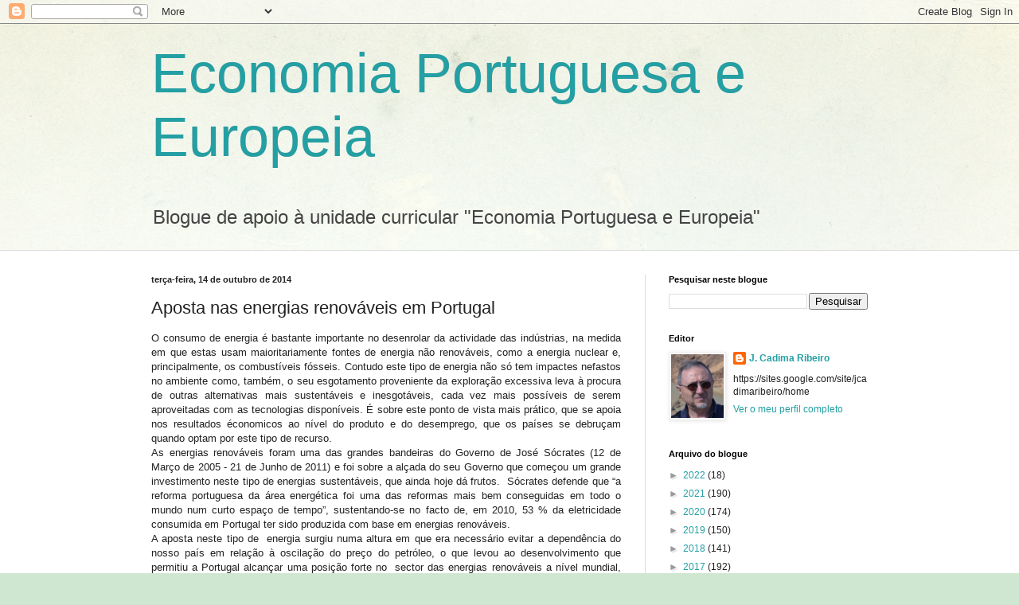

--- FILE ---
content_type: text/html; charset=UTF-8
request_url: https://ecportuguesaeeuropeia.blogspot.com/2014/10/aposta-nas-energias-renovaveis-em.html
body_size: 14975
content:
<!DOCTYPE html>
<html class='v2' dir='ltr' lang='pt-PT'>
<head>
<link href='https://www.blogger.com/static/v1/widgets/335934321-css_bundle_v2.css' rel='stylesheet' type='text/css'/>
<meta content='width=1100' name='viewport'/>
<meta content='text/html; charset=UTF-8' http-equiv='Content-Type'/>
<meta content='blogger' name='generator'/>
<link href='https://ecportuguesaeeuropeia.blogspot.com/favicon.ico' rel='icon' type='image/x-icon'/>
<link href='http://ecportuguesaeeuropeia.blogspot.com/2014/10/aposta-nas-energias-renovaveis-em.html' rel='canonical'/>
<link rel="alternate" type="application/atom+xml" title="Economia Portuguesa e Europeia - Atom" href="https://ecportuguesaeeuropeia.blogspot.com/feeds/posts/default" />
<link rel="alternate" type="application/rss+xml" title="Economia Portuguesa e Europeia - RSS" href="https://ecportuguesaeeuropeia.blogspot.com/feeds/posts/default?alt=rss" />
<link rel="service.post" type="application/atom+xml" title="Economia Portuguesa e Europeia - Atom" href="https://www.blogger.com/feeds/7618554325144976025/posts/default" />

<link rel="alternate" type="application/atom+xml" title="Economia Portuguesa e Europeia - Atom" href="https://ecportuguesaeeuropeia.blogspot.com/feeds/7145195773394044193/comments/default" />
<!--Can't find substitution for tag [blog.ieCssRetrofitLinks]-->
<meta content='http://ecportuguesaeeuropeia.blogspot.com/2014/10/aposta-nas-energias-renovaveis-em.html' property='og:url'/>
<meta content='Aposta nas energias renováveis em Portugal' property='og:title'/>
<meta content=' O consumo de energia é bastante importante no desenrolar da actividade das indústrias, na medida em que estas usam maioritariamente fontes ...' property='og:description'/>
<title>Economia Portuguesa e Europeia: Aposta nas energias renováveis em Portugal</title>
<style id='page-skin-1' type='text/css'><!--
/*
-----------------------------------------------
Blogger Template Style
Name:     Simple
Designer: Blogger
URL:      www.blogger.com
----------------------------------------------- */
/* Content
----------------------------------------------- */
body {
font: normal normal 12px Arial, Tahoma, Helvetica, FreeSans, sans-serif;
color: #222222;
background: #cfe7d1 url(//themes.googleusercontent.com/image?id=1x_TqXo6-7t6y2ZiuOyQ2Bk6Zod9CTtyKYtRui0IeQJe6hVlJcQiXYG2xQGkxKvl6iZMJ) repeat fixed top center /* Credit: gaffera (http://www.istockphoto.com/googleimages.php?id=4072573&amp;platform=blogger) */;
padding: 0 0 0 0;
background-attachment: scroll;
}
html body .content-outer {
min-width: 0;
max-width: 100%;
width: 100%;
}
h2 {
font-size: 22px;
}
a:link {
text-decoration:none;
color: #249fa3;
}
a:visited {
text-decoration:none;
color: #7c93a1;
}
a:hover {
text-decoration:underline;
color: #5dc2c0;
}
.body-fauxcolumn-outer .fauxcolumn-inner {
background: transparent url(https://resources.blogblog.com/blogblog/data/1kt/simple/body_gradient_tile_light.png) repeat scroll top left;
_background-image: none;
}
.body-fauxcolumn-outer .cap-top {
position: absolute;
z-index: 1;
height: 400px;
width: 100%;
}
.body-fauxcolumn-outer .cap-top .cap-left {
width: 100%;
background: transparent url(https://resources.blogblog.com/blogblog/data/1kt/simple/gradients_light.png) repeat-x scroll top left;
_background-image: none;
}
.content-outer {
-moz-box-shadow: 0 0 0 rgba(0, 0, 0, .15);
-webkit-box-shadow: 0 0 0 rgba(0, 0, 0, .15);
-goog-ms-box-shadow: 0 0 0 #333333;
box-shadow: 0 0 0 rgba(0, 0, 0, .15);
margin-bottom: 1px;
}
.content-inner {
padding: 0 0;
}
.main-outer, .footer-outer {
background-color: #ffffff;
}
/* Header
----------------------------------------------- */
.header-outer {
background: transparent none repeat-x scroll 0 -400px;
_background-image: none;
}
.Header h1 {
font: normal normal 70px Arial, Tahoma, Helvetica, FreeSans, sans-serif;
color: #249fa3;
text-shadow: 0 0 0 rgba(0, 0, 0, .2);
}
.Header h1 a {
color: #249fa3;
}
.Header .description {
font-size: 200%;
color: #444444;
}
.header-inner .Header .titlewrapper {
padding: 22px 30px;
}
.header-inner .Header .descriptionwrapper {
padding: 0 30px;
}
/* Tabs
----------------------------------------------- */
.tabs-inner .section:first-child {
border-top: 0 solid #dddddd;
}
.tabs-inner .section:first-child ul {
margin-top: -0;
border-top: 0 solid #dddddd;
border-left: 0 solid #dddddd;
border-right: 0 solid #dddddd;
}
.tabs-inner .widget ul {
background: transparent none repeat-x scroll 0 -800px;
_background-image: none;
border-bottom: 0 solid #dddddd;
margin-top: 0;
margin-left: -0;
margin-right: -0;
}
.tabs-inner .widget li a {
display: inline-block;
padding: .6em 1em;
font: normal normal 20px Arial, Tahoma, Helvetica, FreeSans, sans-serif;
color: #00818b;
border-left: 0 solid #ffffff;
border-right: 0 solid #dddddd;
}
.tabs-inner .widget li:first-child a {
border-left: none;
}
.tabs-inner .widget li.selected a, .tabs-inner .widget li a:hover {
color: #444444;
background-color: transparent;
text-decoration: none;
}
/* Columns
----------------------------------------------- */
.main-outer {
border-top: 1px solid #dddddd;
}
.fauxcolumn-left-outer .fauxcolumn-inner {
border-right: 1px solid #dddddd;
}
.fauxcolumn-right-outer .fauxcolumn-inner {
border-left: 1px solid #dddddd;
}
/* Headings
----------------------------------------------- */
div.widget > h2,
div.widget h2.title {
margin: 0 0 1em 0;
font: normal bold 11px Arial, Tahoma, Helvetica, FreeSans, sans-serif;
color: #000000;
}
/* Widgets
----------------------------------------------- */
.widget .zippy {
color: #999999;
text-shadow: 2px 2px 1px rgba(0, 0, 0, .1);
}
.widget .popular-posts ul {
list-style: none;
}
/* Posts
----------------------------------------------- */
h2.date-header {
font: normal bold 11px Arial, Tahoma, Helvetica, FreeSans, sans-serif;
}
.date-header span {
background-color: transparent;
color: #222222;
padding: inherit;
letter-spacing: inherit;
margin: inherit;
}
.main-inner {
padding-top: 30px;
padding-bottom: 30px;
}
.main-inner .column-center-inner {
padding: 0 15px;
}
.main-inner .column-center-inner .section {
margin: 0 15px;
}
.post {
margin: 0 0 25px 0;
}
h3.post-title, .comments h4 {
font: normal normal 22px Arial, Tahoma, Helvetica, FreeSans, sans-serif;
margin: .75em 0 0;
}
.post-body {
font-size: 110%;
line-height: 1.4;
position: relative;
}
.post-body img, .post-body .tr-caption-container, .Profile img, .Image img,
.BlogList .item-thumbnail img {
padding: 2px;
background: #ffffff;
border: 1px solid #eeeeee;
-moz-box-shadow: 1px 1px 5px rgba(0, 0, 0, .1);
-webkit-box-shadow: 1px 1px 5px rgba(0, 0, 0, .1);
box-shadow: 1px 1px 5px rgba(0, 0, 0, .1);
}
.post-body img, .post-body .tr-caption-container {
padding: 5px;
}
.post-body .tr-caption-container {
color: #222222;
}
.post-body .tr-caption-container img {
padding: 0;
background: transparent;
border: none;
-moz-box-shadow: 0 0 0 rgba(0, 0, 0, .1);
-webkit-box-shadow: 0 0 0 rgba(0, 0, 0, .1);
box-shadow: 0 0 0 rgba(0, 0, 0, .1);
}
.post-header {
margin: 0 0 1.5em;
line-height: 1.6;
font-size: 90%;
}
.post-footer {
margin: 20px -2px 0;
padding: 5px 10px;
color: #666666;
background-color: #f9f9f9;
border-bottom: 1px solid #eeeeee;
line-height: 1.6;
font-size: 90%;
}
#comments .comment-author {
padding-top: 1.5em;
border-top: 1px solid #dddddd;
background-position: 0 1.5em;
}
#comments .comment-author:first-child {
padding-top: 0;
border-top: none;
}
.avatar-image-container {
margin: .2em 0 0;
}
#comments .avatar-image-container img {
border: 1px solid #eeeeee;
}
/* Comments
----------------------------------------------- */
.comments .comments-content .icon.blog-author {
background-repeat: no-repeat;
background-image: url([data-uri]);
}
.comments .comments-content .loadmore a {
border-top: 1px solid #999999;
border-bottom: 1px solid #999999;
}
.comments .comment-thread.inline-thread {
background-color: #f9f9f9;
}
.comments .continue {
border-top: 2px solid #999999;
}
/* Accents
---------------------------------------------- */
.section-columns td.columns-cell {
border-left: 1px solid #dddddd;
}
.blog-pager {
background: transparent none no-repeat scroll top center;
}
.blog-pager-older-link, .home-link,
.blog-pager-newer-link {
background-color: #ffffff;
padding: 5px;
}
.footer-outer {
border-top: 0 dashed #bbbbbb;
}
/* Mobile
----------------------------------------------- */
body.mobile  {
background-size: auto;
}
.mobile .body-fauxcolumn-outer {
background: transparent none repeat scroll top left;
}
.mobile .body-fauxcolumn-outer .cap-top {
background-size: 100% auto;
}
.mobile .content-outer {
-webkit-box-shadow: 0 0 3px rgba(0, 0, 0, .15);
box-shadow: 0 0 3px rgba(0, 0, 0, .15);
}
.mobile .tabs-inner .widget ul {
margin-left: 0;
margin-right: 0;
}
.mobile .post {
margin: 0;
}
.mobile .main-inner .column-center-inner .section {
margin: 0;
}
.mobile .date-header span {
padding: 0.1em 10px;
margin: 0 -10px;
}
.mobile h3.post-title {
margin: 0;
}
.mobile .blog-pager {
background: transparent none no-repeat scroll top center;
}
.mobile .footer-outer {
border-top: none;
}
.mobile .main-inner, .mobile .footer-inner {
background-color: #ffffff;
}
.mobile-index-contents {
color: #222222;
}
.mobile-link-button {
background-color: #249fa3;
}
.mobile-link-button a:link, .mobile-link-button a:visited {
color: #ffffff;
}
.mobile .tabs-inner .section:first-child {
border-top: none;
}
.mobile .tabs-inner .PageList .widget-content {
background-color: transparent;
color: #444444;
border-top: 0 solid #dddddd;
border-bottom: 0 solid #dddddd;
}
.mobile .tabs-inner .PageList .widget-content .pagelist-arrow {
border-left: 1px solid #dddddd;
}

--></style>
<style id='template-skin-1' type='text/css'><!--
body {
min-width: 960px;
}
.content-outer, .content-fauxcolumn-outer, .region-inner {
min-width: 960px;
max-width: 960px;
_width: 960px;
}
.main-inner .columns {
padding-left: 0;
padding-right: 310px;
}
.main-inner .fauxcolumn-center-outer {
left: 0;
right: 310px;
/* IE6 does not respect left and right together */
_width: expression(this.parentNode.offsetWidth -
parseInt("0") -
parseInt("310px") + 'px');
}
.main-inner .fauxcolumn-left-outer {
width: 0;
}
.main-inner .fauxcolumn-right-outer {
width: 310px;
}
.main-inner .column-left-outer {
width: 0;
right: 100%;
margin-left: -0;
}
.main-inner .column-right-outer {
width: 310px;
margin-right: -310px;
}
#layout {
min-width: 0;
}
#layout .content-outer {
min-width: 0;
width: 800px;
}
#layout .region-inner {
min-width: 0;
width: auto;
}
body#layout div.add_widget {
padding: 8px;
}
body#layout div.add_widget a {
margin-left: 32px;
}
--></style>
<style>
    body {background-image:url(\/\/themes.googleusercontent.com\/image?id=1x_TqXo6-7t6y2ZiuOyQ2Bk6Zod9CTtyKYtRui0IeQJe6hVlJcQiXYG2xQGkxKvl6iZMJ);}
    
@media (max-width: 200px) { body {background-image:url(\/\/themes.googleusercontent.com\/image?id=1x_TqXo6-7t6y2ZiuOyQ2Bk6Zod9CTtyKYtRui0IeQJe6hVlJcQiXYG2xQGkxKvl6iZMJ&options=w200);}}
@media (max-width: 400px) and (min-width: 201px) { body {background-image:url(\/\/themes.googleusercontent.com\/image?id=1x_TqXo6-7t6y2ZiuOyQ2Bk6Zod9CTtyKYtRui0IeQJe6hVlJcQiXYG2xQGkxKvl6iZMJ&options=w400);}}
@media (max-width: 800px) and (min-width: 401px) { body {background-image:url(\/\/themes.googleusercontent.com\/image?id=1x_TqXo6-7t6y2ZiuOyQ2Bk6Zod9CTtyKYtRui0IeQJe6hVlJcQiXYG2xQGkxKvl6iZMJ&options=w800);}}
@media (max-width: 1200px) and (min-width: 801px) { body {background-image:url(\/\/themes.googleusercontent.com\/image?id=1x_TqXo6-7t6y2ZiuOyQ2Bk6Zod9CTtyKYtRui0IeQJe6hVlJcQiXYG2xQGkxKvl6iZMJ&options=w1200);}}
/* Last tag covers anything over one higher than the previous max-size cap. */
@media (min-width: 1201px) { body {background-image:url(\/\/themes.googleusercontent.com\/image?id=1x_TqXo6-7t6y2ZiuOyQ2Bk6Zod9CTtyKYtRui0IeQJe6hVlJcQiXYG2xQGkxKvl6iZMJ&options=w1600);}}
  </style>
<link href='https://www.blogger.com/dyn-css/authorization.css?targetBlogID=7618554325144976025&amp;zx=456f7ac7-fbbb-43ce-84f0-cb83141050ff' media='none' onload='if(media!=&#39;all&#39;)media=&#39;all&#39;' rel='stylesheet'/><noscript><link href='https://www.blogger.com/dyn-css/authorization.css?targetBlogID=7618554325144976025&amp;zx=456f7ac7-fbbb-43ce-84f0-cb83141050ff' rel='stylesheet'/></noscript>
<meta name='google-adsense-platform-account' content='ca-host-pub-1556223355139109'/>
<meta name='google-adsense-platform-domain' content='blogspot.com'/>

</head>
<body class='loading variant-wide'>
<div class='navbar section' id='navbar' name='Navbar'><div class='widget Navbar' data-version='1' id='Navbar1'><script type="text/javascript">
    function setAttributeOnload(object, attribute, val) {
      if(window.addEventListener) {
        window.addEventListener('load',
          function(){ object[attribute] = val; }, false);
      } else {
        window.attachEvent('onload', function(){ object[attribute] = val; });
      }
    }
  </script>
<div id="navbar-iframe-container"></div>
<script type="text/javascript" src="https://apis.google.com/js/platform.js"></script>
<script type="text/javascript">
      gapi.load("gapi.iframes:gapi.iframes.style.bubble", function() {
        if (gapi.iframes && gapi.iframes.getContext) {
          gapi.iframes.getContext().openChild({
              url: 'https://www.blogger.com/navbar/7618554325144976025?po\x3d7145195773394044193\x26origin\x3dhttps://ecportuguesaeeuropeia.blogspot.com',
              where: document.getElementById("navbar-iframe-container"),
              id: "navbar-iframe"
          });
        }
      });
    </script><script type="text/javascript">
(function() {
var script = document.createElement('script');
script.type = 'text/javascript';
script.src = '//pagead2.googlesyndication.com/pagead/js/google_top_exp.js';
var head = document.getElementsByTagName('head')[0];
if (head) {
head.appendChild(script);
}})();
</script>
</div></div>
<div class='body-fauxcolumns'>
<div class='fauxcolumn-outer body-fauxcolumn-outer'>
<div class='cap-top'>
<div class='cap-left'></div>
<div class='cap-right'></div>
</div>
<div class='fauxborder-left'>
<div class='fauxborder-right'></div>
<div class='fauxcolumn-inner'>
</div>
</div>
<div class='cap-bottom'>
<div class='cap-left'></div>
<div class='cap-right'></div>
</div>
</div>
</div>
<div class='content'>
<div class='content-fauxcolumns'>
<div class='fauxcolumn-outer content-fauxcolumn-outer'>
<div class='cap-top'>
<div class='cap-left'></div>
<div class='cap-right'></div>
</div>
<div class='fauxborder-left'>
<div class='fauxborder-right'></div>
<div class='fauxcolumn-inner'>
</div>
</div>
<div class='cap-bottom'>
<div class='cap-left'></div>
<div class='cap-right'></div>
</div>
</div>
</div>
<div class='content-outer'>
<div class='content-cap-top cap-top'>
<div class='cap-left'></div>
<div class='cap-right'></div>
</div>
<div class='fauxborder-left content-fauxborder-left'>
<div class='fauxborder-right content-fauxborder-right'></div>
<div class='content-inner'>
<header>
<div class='header-outer'>
<div class='header-cap-top cap-top'>
<div class='cap-left'></div>
<div class='cap-right'></div>
</div>
<div class='fauxborder-left header-fauxborder-left'>
<div class='fauxborder-right header-fauxborder-right'></div>
<div class='region-inner header-inner'>
<div class='header section' id='header' name='Cabeçalho'><div class='widget Header' data-version='1' id='Header1'>
<div id='header-inner'>
<div class='titlewrapper'>
<h1 class='title'>
<a href='https://ecportuguesaeeuropeia.blogspot.com/'>
Economia Portuguesa e Europeia
</a>
</h1>
</div>
<div class='descriptionwrapper'>
<p class='description'><span>Blogue de apoio à unidade curricular "Economia Portuguesa e Europeia"</span></p>
</div>
</div>
</div></div>
</div>
</div>
<div class='header-cap-bottom cap-bottom'>
<div class='cap-left'></div>
<div class='cap-right'></div>
</div>
</div>
</header>
<div class='tabs-outer'>
<div class='tabs-cap-top cap-top'>
<div class='cap-left'></div>
<div class='cap-right'></div>
</div>
<div class='fauxborder-left tabs-fauxborder-left'>
<div class='fauxborder-right tabs-fauxborder-right'></div>
<div class='region-inner tabs-inner'>
<div class='tabs no-items section' id='crosscol' name='Entre colunas'></div>
<div class='tabs no-items section' id='crosscol-overflow' name='Cross-Column 2'></div>
</div>
</div>
<div class='tabs-cap-bottom cap-bottom'>
<div class='cap-left'></div>
<div class='cap-right'></div>
</div>
</div>
<div class='main-outer'>
<div class='main-cap-top cap-top'>
<div class='cap-left'></div>
<div class='cap-right'></div>
</div>
<div class='fauxborder-left main-fauxborder-left'>
<div class='fauxborder-right main-fauxborder-right'></div>
<div class='region-inner main-inner'>
<div class='columns fauxcolumns'>
<div class='fauxcolumn-outer fauxcolumn-center-outer'>
<div class='cap-top'>
<div class='cap-left'></div>
<div class='cap-right'></div>
</div>
<div class='fauxborder-left'>
<div class='fauxborder-right'></div>
<div class='fauxcolumn-inner'>
</div>
</div>
<div class='cap-bottom'>
<div class='cap-left'></div>
<div class='cap-right'></div>
</div>
</div>
<div class='fauxcolumn-outer fauxcolumn-left-outer'>
<div class='cap-top'>
<div class='cap-left'></div>
<div class='cap-right'></div>
</div>
<div class='fauxborder-left'>
<div class='fauxborder-right'></div>
<div class='fauxcolumn-inner'>
</div>
</div>
<div class='cap-bottom'>
<div class='cap-left'></div>
<div class='cap-right'></div>
</div>
</div>
<div class='fauxcolumn-outer fauxcolumn-right-outer'>
<div class='cap-top'>
<div class='cap-left'></div>
<div class='cap-right'></div>
</div>
<div class='fauxborder-left'>
<div class='fauxborder-right'></div>
<div class='fauxcolumn-inner'>
</div>
</div>
<div class='cap-bottom'>
<div class='cap-left'></div>
<div class='cap-right'></div>
</div>
</div>
<!-- corrects IE6 width calculation -->
<div class='columns-inner'>
<div class='column-center-outer'>
<div class='column-center-inner'>
<div class='main section' id='main' name='Principal'><div class='widget Blog' data-version='1' id='Blog1'>
<div class='blog-posts hfeed'>

          <div class="date-outer">
        
<h2 class='date-header'><span>terça-feira, 14 de outubro de 2014</span></h2>

          <div class="date-posts">
        
<div class='post-outer'>
<div class='post hentry uncustomized-post-template' itemprop='blogPost' itemscope='itemscope' itemtype='http://schema.org/BlogPosting'>
<meta content='7618554325144976025' itemprop='blogId'/>
<meta content='7145195773394044193' itemprop='postId'/>
<a name='7145195773394044193'></a>
<h3 class='post-title entry-title' itemprop='name'>
Aposta nas energias renováveis em Portugal
</h3>
<div class='post-header'>
<div class='post-header-line-1'></div>
</div>
<div class='post-body entry-content' id='post-body-7145195773394044193' itemprop='description articleBody'>
<div style="text-align: justify;">
<span style="font-family: Trebuchet MS, sans-serif;">O consumo de energia é bastante importante no desenrolar da actividade das indústrias, na medida em que estas usam maioritariamente fontes de energia não renováveis, como a energia nuclear e, principalmente, os combustíveis fósseis. Contudo este tipo de energia não só tem impactes nefastos no ambiente como, também, o seu esgotamento proveniente da exploração excessiva leva à procura de outras alternativas mais sustentáveis e inesgotáveis, cada vez mais possíveis de serem aproveitadas com as tecnologias disponíveis. É sobre este ponto de vista mais prático, que se apoia nos resultados économicos ao nível do produto e do desemprego, que os países se debruçam quando optam por este tipo de recurso.</span></div>
<div style="text-align: justify;">
<span style="font-family: Trebuchet MS, sans-serif;">As energias renováveis foram uma das grandes bandeiras do Governo de José Sócrates (12 de Março de 2005 - 21 de Junho de 2011) e foi sobre a alçada do seu Governo que começou um grande investimento neste tipo de energias sustentáveis, que ainda hoje dá frutos. &nbsp;Sócrates defende que &#8220;a reforma portuguesa da área energética foi uma das reformas mais bem conseguidas em todo o mundo num curto espaço de tempo&#8221;, sustentando-se no facto de, em 2010, 53 % da eletricidade consumida em Portugal ter sido produzida com base em energias renováveis.&nbsp;</span></div>
<div style="text-align: justify;">
<span style="font-family: Trebuchet MS, sans-serif;">A aposta neste tipo de &nbsp;energia surgiu numa altura em que era necessário evitar a dependência do nosso país em relação à oscilação do preço do petróleo, o que levou ao desenvolvimento que permitiu a Portugal alcançar uma posição forte no &nbsp;sector das energias renováveis a nível mundial, que aliado ao nosso enorme potencial de aproveitamento e exploração de fontes de energias &#8220;limpas&#8221; acelerou &nbsp;este processo. Este investimento levou a que no último ano 58,3% do total da electricidade consumida fosse produzida a partir de fontes renováveis, sendo, sem dúvida, um dos países do mundo com maior produção de energia elétrica de forma sustentável. No que concerne à &nbsp;produção nacional, a contribuição é ligeiramente superior, fixando-se em &nbsp;61,7%. Face a este aumento da produção de energia renovável no ano transacto, foi possível reduzir a electricidade importada em cerca de 2,8 vezes, refletindo-se num decréscimo de 10% do total de electricidade consumida.&nbsp;</span></div>
<div style="text-align: justify;">
<span style="font-family: Trebuchet MS, sans-serif;">Se olharmos para o mês de Setembro que acabou de findar, 64% da electricidade consumida é proveniente destas energias &#8220;limpas&#8221;, desses 64% , 31,8% é proveniente da Grande Hídrica (que corresponde essencialmente às barragens), sendo esta a principal fonte de geração de energia eléctrica &#8220;verde&#8221;. Os restantes 32,8% correspondem a uma combinação de outros tipos: éolica (23%), biomassa (5,4%), pequenas centrais hídricas (2,8%) e &nbsp;solar fotovoltaica (1,3%) .</span></div>
<div style="text-align: justify;">
<span style="font-family: Trebuchet MS, sans-serif;">Relativamente às consequências económicas verificadas no último ano, tivemos consequências bastante positivas na economia, o que &nbsp;resultou na criação (directa e indirecta) de cerca de 40 mil novos postos de trabalho e, consequentemente, numa contribuição de 2730 milhões de euros para o PIB, diminuindo também em 1479 milhões de euros as importações de energias não renováveis. Isto levou também à diminuição da nossa dependência no sector energético, para além dos ganhos relacionados com o produto nacional e a diminuição do desemprego.</span></div>
<div style="text-align: justify;">
<span style="font-family: Trebuchet MS, sans-serif;">O futuro das energias em Portugal é também bastante promissor, devido a empresas como a EDP renováveis, uma subsidiária da EDP, que tem crescido de forma bastante ambiciosa nos últimos anos, tornando-se numa empresa com operações de exploração de energia solar, eólica, provenientes de ondas e hídrica, bem como &nbsp;biomassa, espalhadas por todo o mundo, fazendo dela líder mundial no sector das energias renováveis.</span></div>
<div style="text-align: justify;">
<span style="font-family: Trebuchet MS, sans-serif;">Finalizando, apesar de alguns obstáculos traduzidos num desinvestimento no que toca à exploração destas fontes de energias alternativas no último ano, devido a erros do Governo, que "com contas mal feitas e uma lógica de curto-prazo, provocou em 2013 a estagnação do setor com consequências ambientais, económicas e sociais negativas para o futuro", segundo a Organização Ambientalista Quercus, Portugal ainda assim mantém uma posição cimeira na exploração deste tipo de recursos devido ao seu imenso potencial. Daí resultam as consequências positivas acima referidas, com expressão objetivável no crescimento económico sustentável do nosso país, nomeadamente.&nbsp;</span></div>
<div style="text-align: justify;">
<span style="font-family: Trebuchet MS, sans-serif;">É &nbsp;importante, também, ressalvar que este investimeto energético envolve elevados preços pagos pelas renováveis, o que resulta no crescimento das tarifas pagas pelos utilizadores, que se tem verificado nos últimos anos.</span></div>
<div style="text-align: justify;">
<span style="font-family: Trebuchet MS, sans-serif;"><br /></span></div>
<div style="text-align: justify;">
<b><span style="font-family: Trebuchet MS, sans-serif;">Bruno &nbsp;Ricardo Marques Magalhães</span></b></div>
<div style="text-align: justify;">
<br /></div>
<div style="text-align: justify;">
<span style="font-family: Trebuchet MS, sans-serif;">[artigo de opinião produzido no âmbito da unidade curricular &#8220;Economia Portuguesa e Europeia&#8221; do 3º ano do curso de Economia (1º ciclo) da EEG/UMinho]&nbsp;</span></div>
<div style="text-align: justify;">
<br /></div>
<div style='clear: both;'></div>
</div>
<div class='post-footer'>
<div class='post-footer-line post-footer-line-1'>
<span class='post-author vcard'>
Publicada por
<span class='fn' itemprop='author' itemscope='itemscope' itemtype='http://schema.org/Person'>
<meta content='https://www.blogger.com/profile/14964442508487493844' itemprop='url'/>
<a class='g-profile' href='https://www.blogger.com/profile/14964442508487493844' rel='author' title='author profile'>
<span itemprop='name'>J. Cadima Ribeiro</span>
</a>
</span>
</span>
<span class='post-timestamp'>
à(s)
<meta content='http://ecportuguesaeeuropeia.blogspot.com/2014/10/aposta-nas-energias-renovaveis-em.html' itemprop='url'/>
<a class='timestamp-link' href='https://ecportuguesaeeuropeia.blogspot.com/2014/10/aposta-nas-energias-renovaveis-em.html' rel='bookmark' title='permanent link'><abbr class='published' itemprop='datePublished' title='2014-10-14T12:30:00+01:00'>12:30</abbr></a>
</span>
<span class='post-comment-link'>
</span>
<span class='post-icons'>
<span class='item-control blog-admin pid-815350380'>
<a href='https://www.blogger.com/post-edit.g?blogID=7618554325144976025&postID=7145195773394044193&from=pencil' title='Editar mensagem'>
<img alt='' class='icon-action' height='18' src='https://resources.blogblog.com/img/icon18_edit_allbkg.gif' width='18'/>
</a>
</span>
</span>
<div class='post-share-buttons goog-inline-block'>
</div>
</div>
<div class='post-footer-line post-footer-line-2'>
<span class='post-labels'>
Etiquetas:
<a href='https://ecportuguesaeeuropeia.blogspot.com/search/label/Opini%C3%A3o' rel='tag'>Opinião</a>
</span>
</div>
<div class='post-footer-line post-footer-line-3'>
<span class='post-location'>
</span>
</div>
</div>
</div>
<div class='comments' id='comments'>
<a name='comments'></a>
<h4>Sem comentários:</h4>
<div id='Blog1_comments-block-wrapper'>
<dl class='avatar-comment-indent' id='comments-block'>
</dl>
</div>
<p class='comment-footer'>
<a href='https://www.blogger.com/comment/fullpage/post/7618554325144976025/7145195773394044193' onclick=''>Enviar um comentário</a>
</p>
</div>
</div>

        </div></div>
      
</div>
<div class='blog-pager' id='blog-pager'>
<span id='blog-pager-newer-link'>
<a class='blog-pager-newer-link' href='https://ecportuguesaeeuropeia.blogspot.com/2014/10/o-estado-das-exportacoes-em-portugal.html' id='Blog1_blog-pager-newer-link' title='Mensagem mais recente'>Mensagem mais recente</a>
</span>
<span id='blog-pager-older-link'>
<a class='blog-pager-older-link' href='https://ecportuguesaeeuropeia.blogspot.com/2014/10/portugal-um-pais-envelhecido.html' id='Blog1_blog-pager-older-link' title='Mensagem antiga'>Mensagem antiga</a>
</span>
<a class='home-link' href='https://ecportuguesaeeuropeia.blogspot.com/'>Página inicial</a>
</div>
<div class='clear'></div>
<div class='post-feeds'>
<div class='feed-links'>
Subscrever:
<a class='feed-link' href='https://ecportuguesaeeuropeia.blogspot.com/feeds/7145195773394044193/comments/default' target='_blank' type='application/atom+xml'>Enviar feedback (Atom)</a>
</div>
</div>
</div></div>
</div>
</div>
<div class='column-left-outer'>
<div class='column-left-inner'>
<aside>
</aside>
</div>
</div>
<div class='column-right-outer'>
<div class='column-right-inner'>
<aside>
<div class='sidebar section' id='sidebar-right-1'><div class='widget BlogSearch' data-version='1' id='BlogSearch1'>
<h2 class='title'>Pesquisar neste blogue</h2>
<div class='widget-content'>
<div id='BlogSearch1_form'>
<form action='https://ecportuguesaeeuropeia.blogspot.com/search' class='gsc-search-box' target='_top'>
<table cellpadding='0' cellspacing='0' class='gsc-search-box'>
<tbody>
<tr>
<td class='gsc-input'>
<input autocomplete='off' class='gsc-input' name='q' size='10' title='search' type='text' value=''/>
</td>
<td class='gsc-search-button'>
<input class='gsc-search-button' title='search' type='submit' value='Pesquisar'/>
</td>
</tr>
</tbody>
</table>
</form>
</div>
</div>
<div class='clear'></div>
</div><div class='widget Profile' data-version='1' id='Profile1'>
<h2>Editor</h2>
<div class='widget-content'>
<a href='https://www.blogger.com/profile/14964442508487493844'><img alt='A minha foto' class='profile-img' height='80' src='//blogger.googleusercontent.com/img/b/R29vZ2xl/AVvXsEjdgVpAcy3DC3W5NyfJn7epUqdowc1rDP-i-Pcq2LdZ3IDbznJMaI95NlsFcxd3C8H0ThHyct2P4bha2ebJFZI7Ae7yO-G2Kxoe40_JkYReE7VMx6GJ-qTZEnG0Wi8Mn6g/s220/Foto+JCR2.jpg' width='66'/></a>
<dl class='profile-datablock'>
<dt class='profile-data'>
<a class='profile-name-link g-profile' href='https://www.blogger.com/profile/14964442508487493844' rel='author' style='background-image: url(//www.blogger.com/img/logo-16.png);'>
J. Cadima Ribeiro
</a>
</dt>
<dd class='profile-textblock'>https://sites.google.com/site/jcadimaribeiro/home</dd>
</dl>
<a class='profile-link' href='https://www.blogger.com/profile/14964442508487493844' rel='author'>Ver o meu perfil completo</a>
<div class='clear'></div>
</div>
</div><div class='widget BlogArchive' data-version='1' id='BlogArchive1'>
<h2>Arquivo do blogue</h2>
<div class='widget-content'>
<div id='ArchiveList'>
<div id='BlogArchive1_ArchiveList'>
<ul class='hierarchy'>
<li class='archivedate collapsed'>
<a class='toggle' href='javascript:void(0)'>
<span class='zippy'>

        &#9658;&#160;
      
</span>
</a>
<a class='post-count-link' href='https://ecportuguesaeeuropeia.blogspot.com/2022/'>
2022
</a>
<span class='post-count' dir='ltr'>(18)</span>
<ul class='hierarchy'>
<li class='archivedate collapsed'>
<a class='toggle' href='javascript:void(0)'>
<span class='zippy'>

        &#9658;&#160;
      
</span>
</a>
<a class='post-count-link' href='https://ecportuguesaeeuropeia.blogspot.com/2022/12/'>
dezembro
</a>
<span class='post-count' dir='ltr'>(1)</span>
</li>
</ul>
<ul class='hierarchy'>
<li class='archivedate collapsed'>
<a class='toggle' href='javascript:void(0)'>
<span class='zippy'>

        &#9658;&#160;
      
</span>
</a>
<a class='post-count-link' href='https://ecportuguesaeeuropeia.blogspot.com/2022/03/'>
março
</a>
<span class='post-count' dir='ltr'>(1)</span>
</li>
</ul>
<ul class='hierarchy'>
<li class='archivedate collapsed'>
<a class='toggle' href='javascript:void(0)'>
<span class='zippy'>

        &#9658;&#160;
      
</span>
</a>
<a class='post-count-link' href='https://ecportuguesaeeuropeia.blogspot.com/2022/02/'>
fevereiro
</a>
<span class='post-count' dir='ltr'>(1)</span>
</li>
</ul>
<ul class='hierarchy'>
<li class='archivedate collapsed'>
<a class='toggle' href='javascript:void(0)'>
<span class='zippy'>

        &#9658;&#160;
      
</span>
</a>
<a class='post-count-link' href='https://ecportuguesaeeuropeia.blogspot.com/2022/01/'>
janeiro
</a>
<span class='post-count' dir='ltr'>(15)</span>
</li>
</ul>
</li>
</ul>
<ul class='hierarchy'>
<li class='archivedate collapsed'>
<a class='toggle' href='javascript:void(0)'>
<span class='zippy'>

        &#9658;&#160;
      
</span>
</a>
<a class='post-count-link' href='https://ecportuguesaeeuropeia.blogspot.com/2021/'>
2021
</a>
<span class='post-count' dir='ltr'>(190)</span>
<ul class='hierarchy'>
<li class='archivedate collapsed'>
<a class='toggle' href='javascript:void(0)'>
<span class='zippy'>

        &#9658;&#160;
      
</span>
</a>
<a class='post-count-link' href='https://ecportuguesaeeuropeia.blogspot.com/2021/12/'>
dezembro
</a>
<span class='post-count' dir='ltr'>(15)</span>
</li>
</ul>
<ul class='hierarchy'>
<li class='archivedate collapsed'>
<a class='toggle' href='javascript:void(0)'>
<span class='zippy'>

        &#9658;&#160;
      
</span>
</a>
<a class='post-count-link' href='https://ecportuguesaeeuropeia.blogspot.com/2021/11/'>
novembro
</a>
<span class='post-count' dir='ltr'>(117)</span>
</li>
</ul>
<ul class='hierarchy'>
<li class='archivedate collapsed'>
<a class='toggle' href='javascript:void(0)'>
<span class='zippy'>

        &#9658;&#160;
      
</span>
</a>
<a class='post-count-link' href='https://ecportuguesaeeuropeia.blogspot.com/2021/10/'>
outubro
</a>
<span class='post-count' dir='ltr'>(47)</span>
</li>
</ul>
<ul class='hierarchy'>
<li class='archivedate collapsed'>
<a class='toggle' href='javascript:void(0)'>
<span class='zippy'>

        &#9658;&#160;
      
</span>
</a>
<a class='post-count-link' href='https://ecportuguesaeeuropeia.blogspot.com/2021/01/'>
janeiro
</a>
<span class='post-count' dir='ltr'>(11)</span>
</li>
</ul>
</li>
</ul>
<ul class='hierarchy'>
<li class='archivedate collapsed'>
<a class='toggle' href='javascript:void(0)'>
<span class='zippy'>

        &#9658;&#160;
      
</span>
</a>
<a class='post-count-link' href='https://ecportuguesaeeuropeia.blogspot.com/2020/'>
2020
</a>
<span class='post-count' dir='ltr'>(174)</span>
<ul class='hierarchy'>
<li class='archivedate collapsed'>
<a class='toggle' href='javascript:void(0)'>
<span class='zippy'>

        &#9658;&#160;
      
</span>
</a>
<a class='post-count-link' href='https://ecportuguesaeeuropeia.blogspot.com/2020/12/'>
dezembro
</a>
<span class='post-count' dir='ltr'>(20)</span>
</li>
</ul>
<ul class='hierarchy'>
<li class='archivedate collapsed'>
<a class='toggle' href='javascript:void(0)'>
<span class='zippy'>

        &#9658;&#160;
      
</span>
</a>
<a class='post-count-link' href='https://ecportuguesaeeuropeia.blogspot.com/2020/11/'>
novembro
</a>
<span class='post-count' dir='ltr'>(99)</span>
</li>
</ul>
<ul class='hierarchy'>
<li class='archivedate collapsed'>
<a class='toggle' href='javascript:void(0)'>
<span class='zippy'>

        &#9658;&#160;
      
</span>
</a>
<a class='post-count-link' href='https://ecportuguesaeeuropeia.blogspot.com/2020/10/'>
outubro
</a>
<span class='post-count' dir='ltr'>(55)</span>
</li>
</ul>
</li>
</ul>
<ul class='hierarchy'>
<li class='archivedate collapsed'>
<a class='toggle' href='javascript:void(0)'>
<span class='zippy'>

        &#9658;&#160;
      
</span>
</a>
<a class='post-count-link' href='https://ecportuguesaeeuropeia.blogspot.com/2019/'>
2019
</a>
<span class='post-count' dir='ltr'>(150)</span>
<ul class='hierarchy'>
<li class='archivedate collapsed'>
<a class='toggle' href='javascript:void(0)'>
<span class='zippy'>

        &#9658;&#160;
      
</span>
</a>
<a class='post-count-link' href='https://ecportuguesaeeuropeia.blogspot.com/2019/12/'>
dezembro
</a>
<span class='post-count' dir='ltr'>(22)</span>
</li>
</ul>
<ul class='hierarchy'>
<li class='archivedate collapsed'>
<a class='toggle' href='javascript:void(0)'>
<span class='zippy'>

        &#9658;&#160;
      
</span>
</a>
<a class='post-count-link' href='https://ecportuguesaeeuropeia.blogspot.com/2019/11/'>
novembro
</a>
<span class='post-count' dir='ltr'>(53)</span>
</li>
</ul>
<ul class='hierarchy'>
<li class='archivedate collapsed'>
<a class='toggle' href='javascript:void(0)'>
<span class='zippy'>

        &#9658;&#160;
      
</span>
</a>
<a class='post-count-link' href='https://ecportuguesaeeuropeia.blogspot.com/2019/10/'>
outubro
</a>
<span class='post-count' dir='ltr'>(50)</span>
</li>
</ul>
<ul class='hierarchy'>
<li class='archivedate collapsed'>
<a class='toggle' href='javascript:void(0)'>
<span class='zippy'>

        &#9658;&#160;
      
</span>
</a>
<a class='post-count-link' href='https://ecportuguesaeeuropeia.blogspot.com/2019/09/'>
setembro
</a>
<span class='post-count' dir='ltr'>(25)</span>
</li>
</ul>
</li>
</ul>
<ul class='hierarchy'>
<li class='archivedate collapsed'>
<a class='toggle' href='javascript:void(0)'>
<span class='zippy'>

        &#9658;&#160;
      
</span>
</a>
<a class='post-count-link' href='https://ecportuguesaeeuropeia.blogspot.com/2018/'>
2018
</a>
<span class='post-count' dir='ltr'>(141)</span>
<ul class='hierarchy'>
<li class='archivedate collapsed'>
<a class='toggle' href='javascript:void(0)'>
<span class='zippy'>

        &#9658;&#160;
      
</span>
</a>
<a class='post-count-link' href='https://ecportuguesaeeuropeia.blogspot.com/2018/12/'>
dezembro
</a>
<span class='post-count' dir='ltr'>(19)</span>
</li>
</ul>
<ul class='hierarchy'>
<li class='archivedate collapsed'>
<a class='toggle' href='javascript:void(0)'>
<span class='zippy'>

        &#9658;&#160;
      
</span>
</a>
<a class='post-count-link' href='https://ecportuguesaeeuropeia.blogspot.com/2018/11/'>
novembro
</a>
<span class='post-count' dir='ltr'>(47)</span>
</li>
</ul>
<ul class='hierarchy'>
<li class='archivedate collapsed'>
<a class='toggle' href='javascript:void(0)'>
<span class='zippy'>

        &#9658;&#160;
      
</span>
</a>
<a class='post-count-link' href='https://ecportuguesaeeuropeia.blogspot.com/2018/10/'>
outubro
</a>
<span class='post-count' dir='ltr'>(63)</span>
</li>
</ul>
<ul class='hierarchy'>
<li class='archivedate collapsed'>
<a class='toggle' href='javascript:void(0)'>
<span class='zippy'>

        &#9658;&#160;
      
</span>
</a>
<a class='post-count-link' href='https://ecportuguesaeeuropeia.blogspot.com/2018/09/'>
setembro
</a>
<span class='post-count' dir='ltr'>(12)</span>
</li>
</ul>
</li>
</ul>
<ul class='hierarchy'>
<li class='archivedate collapsed'>
<a class='toggle' href='javascript:void(0)'>
<span class='zippy'>

        &#9658;&#160;
      
</span>
</a>
<a class='post-count-link' href='https://ecportuguesaeeuropeia.blogspot.com/2017/'>
2017
</a>
<span class='post-count' dir='ltr'>(192)</span>
<ul class='hierarchy'>
<li class='archivedate collapsed'>
<a class='toggle' href='javascript:void(0)'>
<span class='zippy'>

        &#9658;&#160;
      
</span>
</a>
<a class='post-count-link' href='https://ecportuguesaeeuropeia.blogspot.com/2017/12/'>
dezembro
</a>
<span class='post-count' dir='ltr'>(24)</span>
</li>
</ul>
<ul class='hierarchy'>
<li class='archivedate collapsed'>
<a class='toggle' href='javascript:void(0)'>
<span class='zippy'>

        &#9658;&#160;
      
</span>
</a>
<a class='post-count-link' href='https://ecportuguesaeeuropeia.blogspot.com/2017/11/'>
novembro
</a>
<span class='post-count' dir='ltr'>(50)</span>
</li>
</ul>
<ul class='hierarchy'>
<li class='archivedate collapsed'>
<a class='toggle' href='javascript:void(0)'>
<span class='zippy'>

        &#9658;&#160;
      
</span>
</a>
<a class='post-count-link' href='https://ecportuguesaeeuropeia.blogspot.com/2017/10/'>
outubro
</a>
<span class='post-count' dir='ltr'>(94)</span>
</li>
</ul>
<ul class='hierarchy'>
<li class='archivedate collapsed'>
<a class='toggle' href='javascript:void(0)'>
<span class='zippy'>

        &#9658;&#160;
      
</span>
</a>
<a class='post-count-link' href='https://ecportuguesaeeuropeia.blogspot.com/2017/09/'>
setembro
</a>
<span class='post-count' dir='ltr'>(24)</span>
</li>
</ul>
</li>
</ul>
<ul class='hierarchy'>
<li class='archivedate collapsed'>
<a class='toggle' href='javascript:void(0)'>
<span class='zippy'>

        &#9658;&#160;
      
</span>
</a>
<a class='post-count-link' href='https://ecportuguesaeeuropeia.blogspot.com/2016/'>
2016
</a>
<span class='post-count' dir='ltr'>(179)</span>
<ul class='hierarchy'>
<li class='archivedate collapsed'>
<a class='toggle' href='javascript:void(0)'>
<span class='zippy'>

        &#9658;&#160;
      
</span>
</a>
<a class='post-count-link' href='https://ecportuguesaeeuropeia.blogspot.com/2016/12/'>
dezembro
</a>
<span class='post-count' dir='ltr'>(19)</span>
</li>
</ul>
<ul class='hierarchy'>
<li class='archivedate collapsed'>
<a class='toggle' href='javascript:void(0)'>
<span class='zippy'>

        &#9658;&#160;
      
</span>
</a>
<a class='post-count-link' href='https://ecportuguesaeeuropeia.blogspot.com/2016/11/'>
novembro
</a>
<span class='post-count' dir='ltr'>(70)</span>
</li>
</ul>
<ul class='hierarchy'>
<li class='archivedate collapsed'>
<a class='toggle' href='javascript:void(0)'>
<span class='zippy'>

        &#9658;&#160;
      
</span>
</a>
<a class='post-count-link' href='https://ecportuguesaeeuropeia.blogspot.com/2016/10/'>
outubro
</a>
<span class='post-count' dir='ltr'>(87)</span>
</li>
</ul>
<ul class='hierarchy'>
<li class='archivedate collapsed'>
<a class='toggle' href='javascript:void(0)'>
<span class='zippy'>

        &#9658;&#160;
      
</span>
</a>
<a class='post-count-link' href='https://ecportuguesaeeuropeia.blogspot.com/2016/09/'>
setembro
</a>
<span class='post-count' dir='ltr'>(3)</span>
</li>
</ul>
</li>
</ul>
<ul class='hierarchy'>
<li class='archivedate expanded'>
<a class='toggle' href='javascript:void(0)'>
<span class='zippy toggle-open'>

        &#9660;&#160;
      
</span>
</a>
<a class='post-count-link' href='https://ecportuguesaeeuropeia.blogspot.com/2014/'>
2014
</a>
<span class='post-count' dir='ltr'>(205)</span>
<ul class='hierarchy'>
<li class='archivedate collapsed'>
<a class='toggle' href='javascript:void(0)'>
<span class='zippy'>

        &#9658;&#160;
      
</span>
</a>
<a class='post-count-link' href='https://ecportuguesaeeuropeia.blogspot.com/2014/12/'>
dezembro
</a>
<span class='post-count' dir='ltr'>(27)</span>
</li>
</ul>
<ul class='hierarchy'>
<li class='archivedate collapsed'>
<a class='toggle' href='javascript:void(0)'>
<span class='zippy'>

        &#9658;&#160;
      
</span>
</a>
<a class='post-count-link' href='https://ecportuguesaeeuropeia.blogspot.com/2014/11/'>
novembro
</a>
<span class='post-count' dir='ltr'>(79)</span>
</li>
</ul>
<ul class='hierarchy'>
<li class='archivedate expanded'>
<a class='toggle' href='javascript:void(0)'>
<span class='zippy toggle-open'>

        &#9660;&#160;
      
</span>
</a>
<a class='post-count-link' href='https://ecportuguesaeeuropeia.blogspot.com/2014/10/'>
outubro
</a>
<span class='post-count' dir='ltr'>(84)</span>
<ul class='posts'>
<li><a href='https://ecportuguesaeeuropeia.blogspot.com/2014/10/a-cultura-e-criatividade-na.html'>A Cultura e a Criatividade na Internacionalização ...</a></li>
<li><a href='https://ecportuguesaeeuropeia.blogspot.com/2014/10/economia-verde-o-exemplo-das-energias.html'>Economia Verde - o exemplo das Energias Renováveis</a></li>
<li><a href='https://ecportuguesaeeuropeia.blogspot.com/2014/10/prestacoes-sociais-e-pobreza-em-portugal.html'>Prestações Sociais e Pobreza em Portugal</a></li>
<li><a href='https://ecportuguesaeeuropeia.blogspot.com/2014/10/divida-publica-portuguesa.html'>Dívida pública portuguesa</a></li>
<li><a href='https://ecportuguesaeeuropeia.blogspot.com/2014/10/portugal-um-pais-envelhecido_26.html'>Portugal, um país envelhecido</a></li>
<li><a href='https://ecportuguesaeeuropeia.blogspot.com/2014/10/violencia-domestica-mata-cada-vez-mais.html'>Violência doméstica mata cada vez mais!</a></li>
<li><a href='https://ecportuguesaeeuropeia.blogspot.com/2014/10/cortica-uma-imagem-de-luxo.html'>Cortiça: uma imagem de luxo!</a></li>
<li><a href='https://ecportuguesaeeuropeia.blogspot.com/2014/10/portugal-um-dos-mais-importantes-paises.html'>Portugal: um dos mais importantes países turístico...</a></li>
<li><a href='https://ecportuguesaeeuropeia.blogspot.com/2014/10/desemprego-camuflado.html'>Desemprego camuflado</a></li>
<li><a href='https://ecportuguesaeeuropeia.blogspot.com/2014/10/competitividade-das-empresas-portuguesas.html'>Competitividade das Empresas Portuguesas</a></li>
<li><a href='https://ecportuguesaeeuropeia.blogspot.com/2014/10/will-lithuania-become-independent-from.html'>Will Lithuania become independent from Russia supp...</a></li>
<li><a href='https://ecportuguesaeeuropeia.blogspot.com/2014/10/social-insurance.html'>Social insurance</a></li>
<li><a href='https://ecportuguesaeeuropeia.blogspot.com/2014/10/unemployment-in-lithuania.html'>Unemployment in Lithuania</a></li>
<li><a href='https://ecportuguesaeeuropeia.blogspot.com/2014/10/investimento-verde.html'>Investimento Verde</a></li>
<li><a href='https://ecportuguesaeeuropeia.blogspot.com/2014/10/jogo-online-regulamentar-ou-nao.html'>Jogo &#180;online`: regulamentar ou não?</a></li>
<li><a href='https://ecportuguesaeeuropeia.blogspot.com/2014/10/berlim-para-capital-da-europa-uma.html'>Berlim para capital da Europa&#8230; Uma perspectiva Fed...</a></li>
<li><a href='https://ecportuguesaeeuropeia.blogspot.com/2014/10/a-regressao-da-educacao.html'>A regressão da Educação</a></li>
<li><a href='https://ecportuguesaeeuropeia.blogspot.com/2014/10/paises-pobres-e-paises-ricos-o-abismo.html'>Países pobres e países ricos: &#8220;O Abismo&#8221;</a></li>
<li><a href='https://ecportuguesaeeuropeia.blogspot.com/2014/10/portugal-dos-pequeninos.html'>Portugal dos Pequeninos</a></li>
<li><a href='https://ecportuguesaeeuropeia.blogspot.com/2014/10/o-que-e-bom-depressa-desvanece.html'>O que é bom depressa desvanece</a></li>
<li><a href='https://ecportuguesaeeuropeia.blogspot.com/2014/10/qualificacao-e-produtividade.html'>Qualificação e Produtividade</a></li>
<li><a href='https://ecportuguesaeeuropeia.blogspot.com/2014/10/desemprego-em-portugal.html'>Desemprego em Portugal</a></li>
<li><a href='https://ecportuguesaeeuropeia.blogspot.com/2014/10/a-economia-paralela-em-portugal.html'>A economia paralela em Portugal</a></li>
<li><a href='https://ecportuguesaeeuropeia.blogspot.com/2014/10/potenciar-economia-portuguesa-atraves.html'>Potenciar a economia portuguesa através do mar</a></li>
<li><a href='https://ecportuguesaeeuropeia.blogspot.com/2014/10/uma-lei-e-um-mercado-de-luxo-os-vistos.html'>Uma lei e um mercado de luxo: os &#180;Vistos Gold`</a></li>
<li><a href='https://ecportuguesaeeuropeia.blogspot.com/2014/10/eficiencia-e-produtividade-no-ensino.html'>Eficiência e Produtividade no Ensino Superior</a></li>
<li><a href='https://ecportuguesaeeuropeia.blogspot.com/2014/10/mota-engil-africa-vai-construir.html'>&#8220;Mota-Engil África vai construir barragem no rio N...</a></li>
<li><a href='https://ecportuguesaeeuropeia.blogspot.com/2014/10/subsidio-de-desemprego-precariedade-ou.html'>Subsídio de desemprego: precariedade ou sustentabi...</a></li>
<li><a href='https://ecportuguesaeeuropeia.blogspot.com/2014/10/a-pseudo-uniao-europeia.html'>A pseudo União Europeia</a></li>
<li><a href='https://ecportuguesaeeuropeia.blogspot.com/2014/10/nao-sera-benefica-mais-flexibilidade-na.html'>Não será benéfica mais flexibilidade na austeridade?</a></li>
<li><a href='https://ecportuguesaeeuropeia.blogspot.com/2014/10/que-futuro-economico-para-ue.html'>Que futuro económico para a UE?</a></li>
<li><a href='https://ecportuguesaeeuropeia.blogspot.com/2014/10/portugal-e-investigacao-ciencia-e.html'>Portugal e a &#8220;investigação, ciência e inovação&#8221;</a></li>
<li><a href='https://ecportuguesaeeuropeia.blogspot.com/2014/10/justica-economica-e-social-em-portugal.html'>Justiça económica e social em Portugal: realidade ...</a></li>
<li><a href='https://ecportuguesaeeuropeia.blogspot.com/2014/10/um-pais-de-assimetrias.html'>Um país de assimetrias</a></li>
<li><a href='https://ecportuguesaeeuropeia.blogspot.com/2014/10/evolucao-do-desemprego-em-portugal.html'>Evolução do desemprego em Portugal</a></li>
<li><a href='https://ecportuguesaeeuropeia.blogspot.com/2014/10/turismo-uma-alavanca-para-o-crescimento.html'>Turismo: uma alavanca para o crescimento português</a></li>
<li><a href='https://ecportuguesaeeuropeia.blogspot.com/2014/10/educacao-um-direito-de-todos-mas-que.html'>Educação: um direito de todos mas a que nem todos ...</a></li>
<li><a href='https://ecportuguesaeeuropeia.blogspot.com/2014/10/plano-estrategico-industria-textil.html'>Plano Estratégico: indústria têxtil prepara-se par...</a></li>
<li><a href='https://ecportuguesaeeuropeia.blogspot.com/2014/10/portugal-aposta-na-fiscalidade-como.html'>Portugal aposta na fiscalidade como instrumento de...</a></li>
<li><a href='https://ecportuguesaeeuropeia.blogspot.com/2014/10/a-produtividade-dos-trabalhadores.html'>A produtividade dos trabalhadores portugueses</a></li>
<li><a href='https://ecportuguesaeeuropeia.blogspot.com/2014/10/vulnerabilidade-no-emprego-dos-mais.html'>Vulnerabilidade no emprego dos mais velhos No</a></li>
<li><a href='https://ecportuguesaeeuropeia.blogspot.com/2014/10/produtividade-o-caso-portugues.html'>Produtividade - o caso português</a></li>
<li><a href='https://ecportuguesaeeuropeia.blogspot.com/2014/10/orcamento-familiar-para-2015.html'>Orçamento familiar para 2015</a></li>
<li><a href='https://ecportuguesaeeuropeia.blogspot.com/2014/10/time-to-think-out-of-box.html'>Time to think out of the box</a></li>
<li><a href='https://ecportuguesaeeuropeia.blogspot.com/2014/10/um-olhar-sobre-crise-no-setor-da.html'>Um olhar sobre a crise no setor da construção em P...</a></li>
<li><a href='https://ecportuguesaeeuropeia.blogspot.com/2014/10/desenvolvimento-economico-sustentavel.html'>Desenvolvimento económico sustentável &#8211; que direit...</a></li>
<li><a href='https://ecportuguesaeeuropeia.blogspot.com/2014/10/o-estado-das-exportacoes-em-portugal.html'>O Estado das Exportações em Portugal</a></li>
<li><a href='https://ecportuguesaeeuropeia.blogspot.com/2014/10/aposta-nas-energias-renovaveis-em.html'>Aposta nas energias renováveis em Portugal</a></li>
<li><a href='https://ecportuguesaeeuropeia.blogspot.com/2014/10/portugal-um-pais-envelhecido.html'>Portugal: um país envelhecido?</a></li>
<li><a href='https://ecportuguesaeeuropeia.blogspot.com/2014/10/seguranca-social-pensoes-e-futuro.html'>Segurança Social, pensões e futuro</a></li>
<li><a href='https://ecportuguesaeeuropeia.blogspot.com/2014/10/europa-mais-perto-da-estagnacao-e.html'>Europa mais perto da estagnação e Portugal não evi...</a></li>
<li><a href='https://ecportuguesaeeuropeia.blogspot.com/2014/10/cortes-salariais-na-funcao-publica-ate.html'>Cortes salariais na função pública &#8211; até quando?</a></li>
<li><a href='https://ecportuguesaeeuropeia.blogspot.com/2014/10/turismo-chave-para-o-crescimento.html'>Turismo, a chave para o crescimento?</a></li>
<li><a href='https://ecportuguesaeeuropeia.blogspot.com/2014/10/descida-da-taxa-de-desemprego-sera-que.html'>Descida da taxa de desemprego: Será que estamos no...</a></li>
<li><a href='https://ecportuguesaeeuropeia.blogspot.com/2014/10/salario-minimo-de-maos-dadas-com.html'>Salário mínimo de mãos dadas com a produtividade?</a></li>
<li><a href='https://ecportuguesaeeuropeia.blogspot.com/2014/10/a-precariedade-da-educacao-portuguesa.html'>A Precariedade da Educação Portuguesa</a></li>
<li><a href='https://ecportuguesaeeuropeia.blogspot.com/2014/10/emigracao-em-portugal.html'>Emigração em Portugal</a></li>
<li><a href='https://ecportuguesaeeuropeia.blogspot.com/2014/10/o-impacto-do-aumento-das-importacoes-em.html'>O impacto do aumento das importações em Portugal</a></li>
<li><a href='https://ecportuguesaeeuropeia.blogspot.com/2014/10/o-futuro-da-escola-publica.html'>O futuro da escola pública &#160;</a></li>
<li><a href='https://ecportuguesaeeuropeia.blogspot.com/2014/10/ate-quando-sobrevivera-o-sistema-de.html'>Até quando sobreviverá o sistema de segurança soci...</a></li>
<li><a href='https://ecportuguesaeeuropeia.blogspot.com/2014/10/nem-tudo-em-portugal-esta-em-crise.html'>Nem tudo em Portugal está em crise&#8230;</a></li>
<li><a href='https://ecportuguesaeeuropeia.blogspot.com/2014/10/europa-2020-uma-economia-sustentavel.html'>Europa 2020: uma economia sustentável, inteligente...</a></li>
<li><a href='https://ecportuguesaeeuropeia.blogspot.com/2014/10/boa-e-vida-mas-melhor-e-o-vinho.html'>&#8220;Boa é a vida, mas melhor é o vinho&#8221;</a></li>
<li><a href='https://ecportuguesaeeuropeia.blogspot.com/2014/10/a-incapacidade-de-substituicao-de.html'>A incapacidade de substituição de gerações</a></li>
<li><a href='https://ecportuguesaeeuropeia.blogspot.com/2014/10/internacionalizacao-o-motor-para-o.html'>INTERNACIONALIZAÇÃO &#8211; O MOTOR PARA O DESENVOLVIMEN...</a></li>
<li><a href='https://ecportuguesaeeuropeia.blogspot.com/2014/10/o-endividamento-das-familias-portuguesas.html'>O endividamento das famílias portuguesas</a></li>
<li><a href='https://ecportuguesaeeuropeia.blogspot.com/2014/10/aumento-do-salario-minimo-temporario.html'>Aumento do salário mínimo temporário: a &#8220;Jabuticab...</a></li>
<li><a href='https://ecportuguesaeeuropeia.blogspot.com/2014/10/energias-renovaveis-portugal-um-pais.html'>Energias Renováveis: Portugal, um país privilegiado</a></li>
<li><a href='https://ecportuguesaeeuropeia.blogspot.com/2014/10/portugal-um-pais-dependente-energetico.html'>Portugal: um país dependente energético crónico</a></li>
<li><a href='https://ecportuguesaeeuropeia.blogspot.com/2014/10/portugal-um-pais-envelhecido-um-pais.html'>Portugal: um país envelhecido, um país sem crianças</a></li>
<li><a href='https://ecportuguesaeeuropeia.blogspot.com/2014/10/o-endividamento-poupanca-os-fundos.html'>O endividamento, a poupança, os fundos europeus e ...</a></li>
<li><a href='https://ecportuguesaeeuropeia.blogspot.com/2014/10/partir-opcao-ou-obrigacao.html'>Partir: opção ou obrigação?</a></li>
<li><a href='https://ecportuguesaeeuropeia.blogspot.com/2014/10/emigrar-e-solucao.html'>Emigrar é a solução?</a></li>
<li><a href='https://ecportuguesaeeuropeia.blogspot.com/2014/10/emprego-um-percurso-otimista.html'>Emprego: um percurso otimista</a></li>
<li><a href='https://ecportuguesaeeuropeia.blogspot.com/2014/10/um-enfermeiro-voava-voava.html'>Um enfermeiro voava, voava&#8230;</a></li>
<li><a href='https://ecportuguesaeeuropeia.blogspot.com/2014/10/portugal-um-pais-de-velhos.html'>&#8220;Portugal, um país de &#8216;velhos&#8217; &#8221;</a></li>
<li><a href='https://ecportuguesaeeuropeia.blogspot.com/2014/10/inovacao-tecnologica-e-ela-um-fator.html'>Inovação tecnológica: é ela um fator primordial?</a></li>
<li><a href='https://ecportuguesaeeuropeia.blogspot.com/2014/10/educacao-custo-ou-investimento.html'>Educação: custo ou investimento?</a></li>
<li><a href='https://ecportuguesaeeuropeia.blogspot.com/2014/10/capital-humano-no-contexto-portugues.html'>Capital humano no contexto português</a></li>
<li><a href='https://ecportuguesaeeuropeia.blogspot.com/2014/10/a-supervisao-bancaria-em-portugal.html'>A supervisão bancária em Portugal</a></li>
<li><a href='https://ecportuguesaeeuropeia.blogspot.com/2014/10/as-pme-em-portugal-reflexoes-e-desafios.html'>As PME em Portugal: reflexões e desafios</a></li>
<li><a href='https://ecportuguesaeeuropeia.blogspot.com/2014/10/desemprego-estrutural.html'>Desemprego estrutural: a sugestão de Carlos Costa&#8230;</a></li>
<li><a href='https://ecportuguesaeeuropeia.blogspot.com/2014/10/embargo-economico.html'>Embargo económico</a></li>
<li><a href='https://ecportuguesaeeuropeia.blogspot.com/2014/10/aumento-do-salario-minimo-retrocesso-de.html'>Aumento do salário mínimo: retrocesso de medidas i...</a></li>
</ul>
</li>
</ul>
<ul class='hierarchy'>
<li class='archivedate collapsed'>
<a class='toggle' href='javascript:void(0)'>
<span class='zippy'>

        &#9658;&#160;
      
</span>
</a>
<a class='post-count-link' href='https://ecportuguesaeeuropeia.blogspot.com/2014/09/'>
setembro
</a>
<span class='post-count' dir='ltr'>(5)</span>
</li>
</ul>
<ul class='hierarchy'>
<li class='archivedate collapsed'>
<a class='toggle' href='javascript:void(0)'>
<span class='zippy'>

        &#9658;&#160;
      
</span>
</a>
<a class='post-count-link' href='https://ecportuguesaeeuropeia.blogspot.com/2014/01/'>
janeiro
</a>
<span class='post-count' dir='ltr'>(10)</span>
</li>
</ul>
</li>
</ul>
<ul class='hierarchy'>
<li class='archivedate collapsed'>
<a class='toggle' href='javascript:void(0)'>
<span class='zippy'>

        &#9658;&#160;
      
</span>
</a>
<a class='post-count-link' href='https://ecportuguesaeeuropeia.blogspot.com/2013/'>
2013
</a>
<span class='post-count' dir='ltr'>(227)</span>
<ul class='hierarchy'>
<li class='archivedate collapsed'>
<a class='toggle' href='javascript:void(0)'>
<span class='zippy'>

        &#9658;&#160;
      
</span>
</a>
<a class='post-count-link' href='https://ecportuguesaeeuropeia.blogspot.com/2013/12/'>
dezembro
</a>
<span class='post-count' dir='ltr'>(38)</span>
</li>
</ul>
<ul class='hierarchy'>
<li class='archivedate collapsed'>
<a class='toggle' href='javascript:void(0)'>
<span class='zippy'>

        &#9658;&#160;
      
</span>
</a>
<a class='post-count-link' href='https://ecportuguesaeeuropeia.blogspot.com/2013/11/'>
novembro
</a>
<span class='post-count' dir='ltr'>(79)</span>
</li>
</ul>
<ul class='hierarchy'>
<li class='archivedate collapsed'>
<a class='toggle' href='javascript:void(0)'>
<span class='zippy'>

        &#9658;&#160;
      
</span>
</a>
<a class='post-count-link' href='https://ecportuguesaeeuropeia.blogspot.com/2013/10/'>
outubro
</a>
<span class='post-count' dir='ltr'>(89)</span>
</li>
</ul>
<ul class='hierarchy'>
<li class='archivedate collapsed'>
<a class='toggle' href='javascript:void(0)'>
<span class='zippy'>

        &#9658;&#160;
      
</span>
</a>
<a class='post-count-link' href='https://ecportuguesaeeuropeia.blogspot.com/2013/09/'>
setembro
</a>
<span class='post-count' dir='ltr'>(4)</span>
</li>
</ul>
<ul class='hierarchy'>
<li class='archivedate collapsed'>
<a class='toggle' href='javascript:void(0)'>
<span class='zippy'>

        &#9658;&#160;
      
</span>
</a>
<a class='post-count-link' href='https://ecportuguesaeeuropeia.blogspot.com/2013/01/'>
janeiro
</a>
<span class='post-count' dir='ltr'>(17)</span>
</li>
</ul>
</li>
</ul>
<ul class='hierarchy'>
<li class='archivedate collapsed'>
<a class='toggle' href='javascript:void(0)'>
<span class='zippy'>

        &#9658;&#160;
      
</span>
</a>
<a class='post-count-link' href='https://ecportuguesaeeuropeia.blogspot.com/2012/'>
2012
</a>
<span class='post-count' dir='ltr'>(288)</span>
<ul class='hierarchy'>
<li class='archivedate collapsed'>
<a class='toggle' href='javascript:void(0)'>
<span class='zippy'>

        &#9658;&#160;
      
</span>
</a>
<a class='post-count-link' href='https://ecportuguesaeeuropeia.blogspot.com/2012/12/'>
dezembro
</a>
<span class='post-count' dir='ltr'>(10)</span>
</li>
</ul>
<ul class='hierarchy'>
<li class='archivedate collapsed'>
<a class='toggle' href='javascript:void(0)'>
<span class='zippy'>

        &#9658;&#160;
      
</span>
</a>
<a class='post-count-link' href='https://ecportuguesaeeuropeia.blogspot.com/2012/11/'>
novembro
</a>
<span class='post-count' dir='ltr'>(65)</span>
</li>
</ul>
<ul class='hierarchy'>
<li class='archivedate collapsed'>
<a class='toggle' href='javascript:void(0)'>
<span class='zippy'>

        &#9658;&#160;
      
</span>
</a>
<a class='post-count-link' href='https://ecportuguesaeeuropeia.blogspot.com/2012/10/'>
outubro
</a>
<span class='post-count' dir='ltr'>(84)</span>
</li>
</ul>
<ul class='hierarchy'>
<li class='archivedate collapsed'>
<a class='toggle' href='javascript:void(0)'>
<span class='zippy'>

        &#9658;&#160;
      
</span>
</a>
<a class='post-count-link' href='https://ecportuguesaeeuropeia.blogspot.com/2012/09/'>
setembro
</a>
<span class='post-count' dir='ltr'>(5)</span>
</li>
</ul>
<ul class='hierarchy'>
<li class='archivedate collapsed'>
<a class='toggle' href='javascript:void(0)'>
<span class='zippy'>

        &#9658;&#160;
      
</span>
</a>
<a class='post-count-link' href='https://ecportuguesaeeuropeia.blogspot.com/2012/06/'>
junho
</a>
<span class='post-count' dir='ltr'>(9)</span>
</li>
</ul>
<ul class='hierarchy'>
<li class='archivedate collapsed'>
<a class='toggle' href='javascript:void(0)'>
<span class='zippy'>

        &#9658;&#160;
      
</span>
</a>
<a class='post-count-link' href='https://ecportuguesaeeuropeia.blogspot.com/2012/05/'>
maio
</a>
<span class='post-count' dir='ltr'>(34)</span>
</li>
</ul>
<ul class='hierarchy'>
<li class='archivedate collapsed'>
<a class='toggle' href='javascript:void(0)'>
<span class='zippy'>

        &#9658;&#160;
      
</span>
</a>
<a class='post-count-link' href='https://ecportuguesaeeuropeia.blogspot.com/2012/04/'>
abril
</a>
<span class='post-count' dir='ltr'>(50)</span>
</li>
</ul>
<ul class='hierarchy'>
<li class='archivedate collapsed'>
<a class='toggle' href='javascript:void(0)'>
<span class='zippy'>

        &#9658;&#160;
      
</span>
</a>
<a class='post-count-link' href='https://ecportuguesaeeuropeia.blogspot.com/2012/03/'>
março
</a>
<span class='post-count' dir='ltr'>(30)</span>
</li>
</ul>
<ul class='hierarchy'>
<li class='archivedate collapsed'>
<a class='toggle' href='javascript:void(0)'>
<span class='zippy'>

        &#9658;&#160;
      
</span>
</a>
<a class='post-count-link' href='https://ecportuguesaeeuropeia.blogspot.com/2012/02/'>
fevereiro
</a>
<span class='post-count' dir='ltr'>(1)</span>
</li>
</ul>
</li>
</ul>
<ul class='hierarchy'>
<li class='archivedate collapsed'>
<a class='toggle' href='javascript:void(0)'>
<span class='zippy'>

        &#9658;&#160;
      
</span>
</a>
<a class='post-count-link' href='https://ecportuguesaeeuropeia.blogspot.com/2011/'>
2011
</a>
<span class='post-count' dir='ltr'>(115)</span>
<ul class='hierarchy'>
<li class='archivedate collapsed'>
<a class='toggle' href='javascript:void(0)'>
<span class='zippy'>

        &#9658;&#160;
      
</span>
</a>
<a class='post-count-link' href='https://ecportuguesaeeuropeia.blogspot.com/2011/06/'>
junho
</a>
<span class='post-count' dir='ltr'>(32)</span>
</li>
</ul>
<ul class='hierarchy'>
<li class='archivedate collapsed'>
<a class='toggle' href='javascript:void(0)'>
<span class='zippy'>

        &#9658;&#160;
      
</span>
</a>
<a class='post-count-link' href='https://ecportuguesaeeuropeia.blogspot.com/2011/05/'>
maio
</a>
<span class='post-count' dir='ltr'>(35)</span>
</li>
</ul>
<ul class='hierarchy'>
<li class='archivedate collapsed'>
<a class='toggle' href='javascript:void(0)'>
<span class='zippy'>

        &#9658;&#160;
      
</span>
</a>
<a class='post-count-link' href='https://ecportuguesaeeuropeia.blogspot.com/2011/04/'>
abril
</a>
<span class='post-count' dir='ltr'>(12)</span>
</li>
</ul>
<ul class='hierarchy'>
<li class='archivedate collapsed'>
<a class='toggle' href='javascript:void(0)'>
<span class='zippy'>

        &#9658;&#160;
      
</span>
</a>
<a class='post-count-link' href='https://ecportuguesaeeuropeia.blogspot.com/2011/03/'>
março
</a>
<span class='post-count' dir='ltr'>(35)</span>
</li>
</ul>
<ul class='hierarchy'>
<li class='archivedate collapsed'>
<a class='toggle' href='javascript:void(0)'>
<span class='zippy'>

        &#9658;&#160;
      
</span>
</a>
<a class='post-count-link' href='https://ecportuguesaeeuropeia.blogspot.com/2011/02/'>
fevereiro
</a>
<span class='post-count' dir='ltr'>(1)</span>
</li>
</ul>
</li>
</ul>
<ul class='hierarchy'>
<li class='archivedate collapsed'>
<a class='toggle' href='javascript:void(0)'>
<span class='zippy'>

        &#9658;&#160;
      
</span>
</a>
<a class='post-count-link' href='https://ecportuguesaeeuropeia.blogspot.com/2010/'>
2010
</a>
<span class='post-count' dir='ltr'>(21)</span>
<ul class='hierarchy'>
<li class='archivedate collapsed'>
<a class='toggle' href='javascript:void(0)'>
<span class='zippy'>

        &#9658;&#160;
      
</span>
</a>
<a class='post-count-link' href='https://ecportuguesaeeuropeia.blogspot.com/2010/10/'>
outubro
</a>
<span class='post-count' dir='ltr'>(1)</span>
</li>
</ul>
<ul class='hierarchy'>
<li class='archivedate collapsed'>
<a class='toggle' href='javascript:void(0)'>
<span class='zippy'>

        &#9658;&#160;
      
</span>
</a>
<a class='post-count-link' href='https://ecportuguesaeeuropeia.blogspot.com/2010/01/'>
janeiro
</a>
<span class='post-count' dir='ltr'>(20)</span>
</li>
</ul>
</li>
</ul>
<ul class='hierarchy'>
<li class='archivedate collapsed'>
<a class='toggle' href='javascript:void(0)'>
<span class='zippy'>

        &#9658;&#160;
      
</span>
</a>
<a class='post-count-link' href='https://ecportuguesaeeuropeia.blogspot.com/2009/'>
2009
</a>
<span class='post-count' dir='ltr'>(152)</span>
<ul class='hierarchy'>
<li class='archivedate collapsed'>
<a class='toggle' href='javascript:void(0)'>
<span class='zippy'>

        &#9658;&#160;
      
</span>
</a>
<a class='post-count-link' href='https://ecportuguesaeeuropeia.blogspot.com/2009/12/'>
dezembro
</a>
<span class='post-count' dir='ltr'>(36)</span>
</li>
</ul>
<ul class='hierarchy'>
<li class='archivedate collapsed'>
<a class='toggle' href='javascript:void(0)'>
<span class='zippy'>

        &#9658;&#160;
      
</span>
</a>
<a class='post-count-link' href='https://ecportuguesaeeuropeia.blogspot.com/2009/11/'>
novembro
</a>
<span class='post-count' dir='ltr'>(30)</span>
</li>
</ul>
<ul class='hierarchy'>
<li class='archivedate collapsed'>
<a class='toggle' href='javascript:void(0)'>
<span class='zippy'>

        &#9658;&#160;
      
</span>
</a>
<a class='post-count-link' href='https://ecportuguesaeeuropeia.blogspot.com/2009/10/'>
outubro
</a>
<span class='post-count' dir='ltr'>(42)</span>
</li>
</ul>
<ul class='hierarchy'>
<li class='archivedate collapsed'>
<a class='toggle' href='javascript:void(0)'>
<span class='zippy'>

        &#9658;&#160;
      
</span>
</a>
<a class='post-count-link' href='https://ecportuguesaeeuropeia.blogspot.com/2009/09/'>
setembro
</a>
<span class='post-count' dir='ltr'>(4)</span>
</li>
</ul>
<ul class='hierarchy'>
<li class='archivedate collapsed'>
<a class='toggle' href='javascript:void(0)'>
<span class='zippy'>

        &#9658;&#160;
      
</span>
</a>
<a class='post-count-link' href='https://ecportuguesaeeuropeia.blogspot.com/2009/08/'>
agosto
</a>
<span class='post-count' dir='ltr'>(1)</span>
</li>
</ul>
<ul class='hierarchy'>
<li class='archivedate collapsed'>
<a class='toggle' href='javascript:void(0)'>
<span class='zippy'>

        &#9658;&#160;
      
</span>
</a>
<a class='post-count-link' href='https://ecportuguesaeeuropeia.blogspot.com/2009/06/'>
junho
</a>
<span class='post-count' dir='ltr'>(10)</span>
</li>
</ul>
<ul class='hierarchy'>
<li class='archivedate collapsed'>
<a class='toggle' href='javascript:void(0)'>
<span class='zippy'>

        &#9658;&#160;
      
</span>
</a>
<a class='post-count-link' href='https://ecportuguesaeeuropeia.blogspot.com/2009/05/'>
maio
</a>
<span class='post-count' dir='ltr'>(7)</span>
</li>
</ul>
<ul class='hierarchy'>
<li class='archivedate collapsed'>
<a class='toggle' href='javascript:void(0)'>
<span class='zippy'>

        &#9658;&#160;
      
</span>
</a>
<a class='post-count-link' href='https://ecportuguesaeeuropeia.blogspot.com/2009/04/'>
abril
</a>
<span class='post-count' dir='ltr'>(7)</span>
</li>
</ul>
<ul class='hierarchy'>
<li class='archivedate collapsed'>
<a class='toggle' href='javascript:void(0)'>
<span class='zippy'>

        &#9658;&#160;
      
</span>
</a>
<a class='post-count-link' href='https://ecportuguesaeeuropeia.blogspot.com/2009/03/'>
março
</a>
<span class='post-count' dir='ltr'>(13)</span>
</li>
</ul>
<ul class='hierarchy'>
<li class='archivedate collapsed'>
<a class='toggle' href='javascript:void(0)'>
<span class='zippy'>

        &#9658;&#160;
      
</span>
</a>
<a class='post-count-link' href='https://ecportuguesaeeuropeia.blogspot.com/2009/02/'>
fevereiro
</a>
<span class='post-count' dir='ltr'>(1)</span>
</li>
</ul>
<ul class='hierarchy'>
<li class='archivedate collapsed'>
<a class='toggle' href='javascript:void(0)'>
<span class='zippy'>

        &#9658;&#160;
      
</span>
</a>
<a class='post-count-link' href='https://ecportuguesaeeuropeia.blogspot.com/2009/01/'>
janeiro
</a>
<span class='post-count' dir='ltr'>(1)</span>
</li>
</ul>
</li>
</ul>
<ul class='hierarchy'>
<li class='archivedate collapsed'>
<a class='toggle' href='javascript:void(0)'>
<span class='zippy'>

        &#9658;&#160;
      
</span>
</a>
<a class='post-count-link' href='https://ecportuguesaeeuropeia.blogspot.com/2008/'>
2008
</a>
<span class='post-count' dir='ltr'>(142)</span>
<ul class='hierarchy'>
<li class='archivedate collapsed'>
<a class='toggle' href='javascript:void(0)'>
<span class='zippy'>

        &#9658;&#160;
      
</span>
</a>
<a class='post-count-link' href='https://ecportuguesaeeuropeia.blogspot.com/2008/12/'>
dezembro
</a>
<span class='post-count' dir='ltr'>(54)</span>
</li>
</ul>
<ul class='hierarchy'>
<li class='archivedate collapsed'>
<a class='toggle' href='javascript:void(0)'>
<span class='zippy'>

        &#9658;&#160;
      
</span>
</a>
<a class='post-count-link' href='https://ecportuguesaeeuropeia.blogspot.com/2008/11/'>
novembro
</a>
<span class='post-count' dir='ltr'>(29)</span>
</li>
</ul>
<ul class='hierarchy'>
<li class='archivedate collapsed'>
<a class='toggle' href='javascript:void(0)'>
<span class='zippy'>

        &#9658;&#160;
      
</span>
</a>
<a class='post-count-link' href='https://ecportuguesaeeuropeia.blogspot.com/2008/10/'>
outubro
</a>
<span class='post-count' dir='ltr'>(45)</span>
</li>
</ul>
<ul class='hierarchy'>
<li class='archivedate collapsed'>
<a class='toggle' href='javascript:void(0)'>
<span class='zippy'>

        &#9658;&#160;
      
</span>
</a>
<a class='post-count-link' href='https://ecportuguesaeeuropeia.blogspot.com/2008/09/'>
setembro
</a>
<span class='post-count' dir='ltr'>(14)</span>
</li>
</ul>
</li>
</ul>
</div>
</div>
<div class='clear'></div>
</div>
</div><div class='widget LinkList' data-version='1' id='LinkList1'>
<h2>Ligações</h2>
<div class='widget-content'>
<ul>
<li><a href='http://www.bportugal.pt/'>Banco de Portugal</a></li>
<li><a href='http://economiaportuguesa.blogspot.com/'>Economia Portuguesa</a></li>
<li><a href='http://ec.europa.eu/eurostat'>Eurostat</a></li>
<li><a href='http://www.ine.pt/'>INE</a></li>
<li><a href='http://www.oecd.org/'>OCDE</a></li>
<li><a href='https://www.pordata.pt/'>Pordata</a></li>
</ul>
<div class='clear'></div>
</div>
</div></div>
<table border='0' cellpadding='0' cellspacing='0' class='section-columns columns-2'>
<tbody>
<tr>
<td class='first columns-cell'>
<div class='sidebar no-items section' id='sidebar-right-2-1'></div>
</td>
<td class='columns-cell'>
<div class='sidebar no-items section' id='sidebar-right-2-2'></div>
</td>
</tr>
</tbody>
</table>
<div class='sidebar no-items section' id='sidebar-right-3'></div>
</aside>
</div>
</div>
</div>
<div style='clear: both'></div>
<!-- columns -->
</div>
<!-- main -->
</div>
</div>
<div class='main-cap-bottom cap-bottom'>
<div class='cap-left'></div>
<div class='cap-right'></div>
</div>
</div>
<footer>
<div class='footer-outer'>
<div class='footer-cap-top cap-top'>
<div class='cap-left'></div>
<div class='cap-right'></div>
</div>
<div class='fauxborder-left footer-fauxborder-left'>
<div class='fauxborder-right footer-fauxborder-right'></div>
<div class='region-inner footer-inner'>
<div class='foot no-items section' id='footer-1'></div>
<table border='0' cellpadding='0' cellspacing='0' class='section-columns columns-2'>
<tbody>
<tr>
<td class='first columns-cell'>
<div class='foot no-items section' id='footer-2-1'></div>
</td>
<td class='columns-cell'>
<div class='foot no-items section' id='footer-2-2'></div>
</td>
</tr>
</tbody>
</table>
<!-- outside of the include in order to lock Attribution widget -->
<div class='foot section' id='footer-3' name='Rodapé'><div class='widget Attribution' data-version='1' id='Attribution1'>
<div class='widget-content' style='text-align: center;'>
Tema Simples. Imagens de temas por <a href='http://www.istockphoto.com/googleimages.php?id=4072573&amp;platform=blogger&langregion=pt_PT' target='_blank'>gaffera</a>. Com tecnologia do <a href='https://www.blogger.com' target='_blank'>Blogger</a>.
</div>
<div class='clear'></div>
</div></div>
</div>
</div>
<div class='footer-cap-bottom cap-bottom'>
<div class='cap-left'></div>
<div class='cap-right'></div>
</div>
</div>
</footer>
<!-- content -->
</div>
</div>
<div class='content-cap-bottom cap-bottom'>
<div class='cap-left'></div>
<div class='cap-right'></div>
</div>
</div>
</div>
<script type='text/javascript'>
    window.setTimeout(function() {
        document.body.className = document.body.className.replace('loading', '');
      }, 10);
  </script>

<script type="text/javascript" src="https://www.blogger.com/static/v1/widgets/2028843038-widgets.js"></script>
<script type='text/javascript'>
window['__wavt'] = 'AOuZoY6m_eHJDobyLMLk_nO9CALQtj0TSA:1769325627324';_WidgetManager._Init('//www.blogger.com/rearrange?blogID\x3d7618554325144976025','//ecportuguesaeeuropeia.blogspot.com/2014/10/aposta-nas-energias-renovaveis-em.html','7618554325144976025');
_WidgetManager._SetDataContext([{'name': 'blog', 'data': {'blogId': '7618554325144976025', 'title': 'Economia Portuguesa e Europeia', 'url': 'https://ecportuguesaeeuropeia.blogspot.com/2014/10/aposta-nas-energias-renovaveis-em.html', 'canonicalUrl': 'http://ecportuguesaeeuropeia.blogspot.com/2014/10/aposta-nas-energias-renovaveis-em.html', 'homepageUrl': 'https://ecportuguesaeeuropeia.blogspot.com/', 'searchUrl': 'https://ecportuguesaeeuropeia.blogspot.com/search', 'canonicalHomepageUrl': 'http://ecportuguesaeeuropeia.blogspot.com/', 'blogspotFaviconUrl': 'https://ecportuguesaeeuropeia.blogspot.com/favicon.ico', 'bloggerUrl': 'https://www.blogger.com', 'hasCustomDomain': false, 'httpsEnabled': true, 'enabledCommentProfileImages': true, 'gPlusViewType': 'FILTERED_POSTMOD', 'adultContent': false, 'analyticsAccountNumber': '', 'encoding': 'UTF-8', 'locale': 'pt-PT', 'localeUnderscoreDelimited': 'pt_pt', 'languageDirection': 'ltr', 'isPrivate': false, 'isMobile': false, 'isMobileRequest': false, 'mobileClass': '', 'isPrivateBlog': false, 'isDynamicViewsAvailable': true, 'feedLinks': '\x3clink rel\x3d\x22alternate\x22 type\x3d\x22application/atom+xml\x22 title\x3d\x22Economia Portuguesa e Europeia - Atom\x22 href\x3d\x22https://ecportuguesaeeuropeia.blogspot.com/feeds/posts/default\x22 /\x3e\n\x3clink rel\x3d\x22alternate\x22 type\x3d\x22application/rss+xml\x22 title\x3d\x22Economia Portuguesa e Europeia - RSS\x22 href\x3d\x22https://ecportuguesaeeuropeia.blogspot.com/feeds/posts/default?alt\x3drss\x22 /\x3e\n\x3clink rel\x3d\x22service.post\x22 type\x3d\x22application/atom+xml\x22 title\x3d\x22Economia Portuguesa e Europeia - Atom\x22 href\x3d\x22https://www.blogger.com/feeds/7618554325144976025/posts/default\x22 /\x3e\n\n\x3clink rel\x3d\x22alternate\x22 type\x3d\x22application/atom+xml\x22 title\x3d\x22Economia Portuguesa e Europeia - Atom\x22 href\x3d\x22https://ecportuguesaeeuropeia.blogspot.com/feeds/7145195773394044193/comments/default\x22 /\x3e\n', 'meTag': '', 'adsenseHostId': 'ca-host-pub-1556223355139109', 'adsenseHasAds': false, 'adsenseAutoAds': false, 'boqCommentIframeForm': true, 'loginRedirectParam': '', 'view': '', 'dynamicViewsCommentsSrc': '//www.blogblog.com/dynamicviews/4224c15c4e7c9321/js/comments.js', 'dynamicViewsScriptSrc': '//www.blogblog.com/dynamicviews/6e0d22adcfa5abea', 'plusOneApiSrc': 'https://apis.google.com/js/platform.js', 'disableGComments': true, 'interstitialAccepted': false, 'sharing': {'platforms': [{'name': 'Obter link', 'key': 'link', 'shareMessage': 'Obter link', 'target': ''}, {'name': 'Facebook', 'key': 'facebook', 'shareMessage': 'Partilhar no Facebook', 'target': 'facebook'}, {'name': 'D\xea a sua opini\xe3o!', 'key': 'blogThis', 'shareMessage': 'D\xea a sua opini\xe3o!', 'target': 'blog'}, {'name': 'X', 'key': 'twitter', 'shareMessage': 'Partilhar no X', 'target': 'twitter'}, {'name': 'Pinterest', 'key': 'pinterest', 'shareMessage': 'Partilhar no Pinterest', 'target': 'pinterest'}, {'name': 'Email', 'key': 'email', 'shareMessage': 'Email', 'target': 'email'}], 'disableGooglePlus': true, 'googlePlusShareButtonWidth': 0, 'googlePlusBootstrap': '\x3cscript type\x3d\x22text/javascript\x22\x3ewindow.___gcfg \x3d {\x27lang\x27: \x27pt_PT\x27};\x3c/script\x3e'}, 'hasCustomJumpLinkMessage': false, 'jumpLinkMessage': 'Ler mais', 'pageType': 'item', 'postId': '7145195773394044193', 'pageName': 'Aposta nas energias renov\xe1veis em Portugal', 'pageTitle': 'Economia Portuguesa e Europeia: Aposta nas energias renov\xe1veis em Portugal'}}, {'name': 'features', 'data': {}}, {'name': 'messages', 'data': {'edit': 'Editar', 'linkCopiedToClipboard': 'Link copiado para a \xe1rea de transfer\xeancia!', 'ok': 'Ok', 'postLink': 'Link da mensagem'}}, {'name': 'template', 'data': {'name': 'Simple', 'localizedName': 'Simples', 'isResponsive': false, 'isAlternateRendering': false, 'isCustom': false, 'variant': 'wide', 'variantId': 'wide'}}, {'name': 'view', 'data': {'classic': {'name': 'classic', 'url': '?view\x3dclassic'}, 'flipcard': {'name': 'flipcard', 'url': '?view\x3dflipcard'}, 'magazine': {'name': 'magazine', 'url': '?view\x3dmagazine'}, 'mosaic': {'name': 'mosaic', 'url': '?view\x3dmosaic'}, 'sidebar': {'name': 'sidebar', 'url': '?view\x3dsidebar'}, 'snapshot': {'name': 'snapshot', 'url': '?view\x3dsnapshot'}, 'timeslide': {'name': 'timeslide', 'url': '?view\x3dtimeslide'}, 'isMobile': false, 'title': 'Aposta nas energias renov\xe1veis em Portugal', 'description': ' O consumo de energia \xe9 bastante importante no desenrolar da actividade das ind\xfastrias, na medida em que estas usam maioritariamente fontes ...', 'url': 'https://ecportuguesaeeuropeia.blogspot.com/2014/10/aposta-nas-energias-renovaveis-em.html', 'type': 'item', 'isSingleItem': true, 'isMultipleItems': false, 'isError': false, 'isPage': false, 'isPost': true, 'isHomepage': false, 'isArchive': false, 'isLabelSearch': false, 'postId': 7145195773394044193}}]);
_WidgetManager._RegisterWidget('_NavbarView', new _WidgetInfo('Navbar1', 'navbar', document.getElementById('Navbar1'), {}, 'displayModeFull'));
_WidgetManager._RegisterWidget('_HeaderView', new _WidgetInfo('Header1', 'header', document.getElementById('Header1'), {}, 'displayModeFull'));
_WidgetManager._RegisterWidget('_BlogView', new _WidgetInfo('Blog1', 'main', document.getElementById('Blog1'), {'cmtInteractionsEnabled': false, 'lightboxEnabled': true, 'lightboxModuleUrl': 'https://www.blogger.com/static/v1/jsbin/1721043649-lbx__pt_pt.js', 'lightboxCssUrl': 'https://www.blogger.com/static/v1/v-css/828616780-lightbox_bundle.css'}, 'displayModeFull'));
_WidgetManager._RegisterWidget('_BlogSearchView', new _WidgetInfo('BlogSearch1', 'sidebar-right-1', document.getElementById('BlogSearch1'), {}, 'displayModeFull'));
_WidgetManager._RegisterWidget('_ProfileView', new _WidgetInfo('Profile1', 'sidebar-right-1', document.getElementById('Profile1'), {}, 'displayModeFull'));
_WidgetManager._RegisterWidget('_BlogArchiveView', new _WidgetInfo('BlogArchive1', 'sidebar-right-1', document.getElementById('BlogArchive1'), {'languageDirection': 'ltr', 'loadingMessage': 'A carregar\x26hellip;'}, 'displayModeFull'));
_WidgetManager._RegisterWidget('_LinkListView', new _WidgetInfo('LinkList1', 'sidebar-right-1', document.getElementById('LinkList1'), {}, 'displayModeFull'));
_WidgetManager._RegisterWidget('_AttributionView', new _WidgetInfo('Attribution1', 'footer-3', document.getElementById('Attribution1'), {}, 'displayModeFull'));
</script>
</body>
</html>